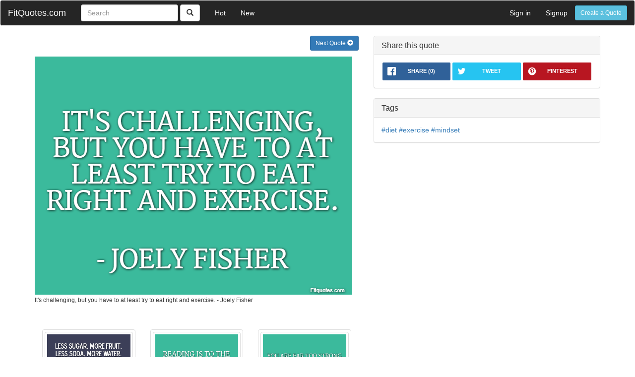

--- FILE ---
content_type: text/html; charset=UTF-8
request_url: https://fitquotes.com/quote/b5c349
body_size: 3803
content:
<!DOCTYPE html>
<html lang="en">
<head>
	<meta charset="utf-8">
	<meta name="viewport" content="width=device-width, initial-scale=1">
	<link rel="stylesheet" href="https://maxcdn.bootstrapcdn.com/bootstrap/3.3.4/css/bootstrap.min.css">
	<link rel="stylesheet" href="//maxcdn.bootstrapcdn.com/font-awesome/4.3.0/css/font-awesome.min.css">
	<link rel="stylesheet" href="https://fitquotes.com/assets/css/quotefanatic.css">
	<link rel="stylesheet" href="https://fitquotes.com/assets/css/bootstrap-social.css">
	<link rel="stylesheet" href="https://fitquotes.com/assets/css/bootstrap-tagsinput.css">
	<link rel="stylesheet" href="https://fitquotes.com/assets/css/spectrum.css">
	<link rel="stylesheet" href="https://fitquotes.com/assets/css/rrssb.css">
			<meta property="og:type" content="website" />
		<meta property="og:title" content="It's challenging, but you have to at..." />
		<title>It's challenging, but you have to at... Fit Quotes</title>
	</head>
<body>

<script async src="https://www.googletagmanager.com/gtag/js?id=UA-68975305-1"></script>
<script>
  window.dataLayer = window.dataLayer || [];
  function gtag(){dataLayer.push(arguments);}
  gtag('js', new Date());

  gtag('config', 'UA-68975305-1');
</script>

<div id="fb-root"></div>
<div id="container">
		<nav class="navbar navbar-default">
		<div class="container-fluid">
			<div class="navbar-header">
				<a class="navbar-brand" href="https://fitquotes.com/">FitQuotes.com</a>
				<button type="button" class="navbar-toggle collapsed" data-toggle="collapse" data-target="#navbar" aria-expanded="false" aria-controls="navbar">
				  <span class="sr-only">Toggle navigation</span>
				  <span class="icon-bar"></span>
				  <span class="icon-bar"></span>
				  <span class="icon-bar"></span>
				</button>
			</div>
			
			<div id="navbar" class="navbar-collapse collapse">
			<form action="https://fitquotes.com/quotes/search" id="search-form" class="navbar-form navbar-left" role="search" method="post" accept-charset="utf-8">
				<div class="form-group">
											<input type="text" name="keywords" class="form-control" placeholder="Search">
									</div>
				<button type="button" class="btn btn-default" aria-label="Search">
					<span class="glyphicon glyphicon-search" aria-hidden="true"></span>
				</button>
			</form>
			<ul class="nav navbar-nav">
				<li><a href="https://fitquotes.com/hot">Hot</a></li>
				<li><a href="https://fitquotes.com/new">New</a></li>
			</ul>
			<ul class="nav navbar-nav navbar-right">
									<li><a href="https://fitquotes.com/login" id="test">Sign in</a></li>
					<li><a href="https://fitquotes.com/join" id="test">Signup</a></li>
					<li>
						<form action="https://fitquotes.com/quote/create">
							<button type="submit" class="btn btn-info btn-sm" style="margin-top:10px;">Create a Quote</button>
						</form>
					</li>
							</ul>
			</div>
		</div>
		</div>
	</nav>
	
	<div class="modal fade" id="login-modal" tabindex="-1" role="dialog" aria-labelledby="loginModal" aria-hidden="true">
	  <div class="modal-dialog">
		<div class="modal-content">
		  <div class="modal-header">
			<button type="button" class="close" data-dismiss="modal" aria-label="Close"><span aria-hidden="true">&times;</span></button>
			<h4 class="modal-title" id="loginModal">Login</h4>
		  </div>
		  <div class="modal-body">
			<div id="login-social">
				<a class="btn btn-block btn-social btn-facebook" id="facebook">
					<i class="fa fa-facebook"></i> Sign in with Facebook
				</a>
				<a class="btn btn-block btn-social btn-twitter" id="twitter">
					<i class="fa fa-twitter"></i> Sign in with Twitter
				</a>
			</div>
			
			<div class="panel panel-default" style="margin-top:1em;">
			<form action="https://fitquotes.com/user/loginaccount" method="post" accept-charset="utf-8">
			  <div class="panel-heading">
				<h3 class="panel-title">Login with your email</h3>
			  </div>
			  <div class="panel-body">
				<div class="form-group">
					<label for="email">Email</label>
					<input type="text" name="email" class="form-control" placeholder="you@domain.com">
					
					<label for="password">Password</label>
					<input type="password" name="password" class="form-control" placeholder="Password">
				</div>
				<button type="submit" class="btn btn-success">Log in</button>
				<div style="margin-top: 1em;"><a href="#">Forgot Password? (Coming soon)</a></div>
			  </div>
			</form>
			</div>
			
			<div class="progress progress-visible" id="login-progress">
				<div class="progress-bar progress-bar-striped active" role="progressbar" aria-valuenow="0" aria-valuemin="0" aria-valuemax="100" style="width: 100%">
					<span class="sr-only">Redirecting you...</span>
					Logging in and Redirecting you...
				</div>
			</div>
		  </div>
		  <div class="modal-footer">
			<button type="button" class="btn btn-default" data-dismiss="modal">Close</button>
		  </div>
		</div>
	  </div>
	</div><div class="container">
<div class="row">
	<div id="generated-quote" class="col-lg-7">
		<div class="btn btn-primary btn-sm" style="margin-bottom:1em;float:right;">
			<a href="https://fitquotes.com/quote/e3ea04" style="color:white;">Next Quote <span class="glyphicon glyphicon-circle-arrow-right" aria-hidden="true"></span></a>
		</div>
		<img src="https://fitquotes.com/uploads/56214e05cb5cd/b5c349.png" class="img-responsive" alt="It's challenging, but you have to at least try to eat right and exercise. - Joely Fisher"></img>
		
		<p><small>It's challenging, but you have to at least try to eat right and exercise. - Joely Fisher</small></p>
		
				<br /><br />
		<div class="grid">
						<div class="col-md-4">
				<div class="thumbnail">
					<a href="https://fitquotes.com/quote/d053f3" class="thumbnail">
						<img src="https://fitquotes.com/uploads/56214e05cb5cd/d053f3.png" class="img-responsive" alt="quote thumbnail">
					</a>
											<div class="caption">
						<b>Tags:</b>
						<a href='https://fitquotes.com/quotes/diet'>#diet</a> <a href='https://fitquotes.com/quotes/action'>#action</a> <a href='https://fitquotes.com/quotes/mindset'>#mindset</a> <a href='https://fitquotes.com/quotes/exercise'>#exercise</a> 						</div>
									</div>
			</div>
						<div class="col-md-4">
				<div class="thumbnail">
					<a href="https://fitquotes.com/quote/04064a" class="thumbnail">
						<img src="https://fitquotes.com/uploads/56214e05cb5cd/04064a.png" class="img-responsive" alt="quote thumbnail">
					</a>
											<div class="caption">
						<b>Tags:</b>
						<a href='https://fitquotes.com/quotes/reading'>#reading</a> <a href='https://fitquotes.com/quotes/mind'>#mind</a> <a href='https://fitquotes.com/quotes/exercise'>#exercise</a> <a href='https://fitquotes.com/quotes/body'>#body</a> 						</div>
									</div>
			</div>
						<div class="col-md-4">
				<div class="thumbnail">
					<a href="https://fitquotes.com/quote/262748" class="thumbnail">
						<img src="https://fitquotes.com/uploads/56214e05cb5cd/262748.png" class="img-responsive" alt="quote thumbnail">
					</a>
											<div class="caption">
						<b>Tags:</b>
						<a href='https://fitquotes.com/quotes/mindset'>#mindset</a> <a href='https://fitquotes.com/quotes/exercise'>#exercise</a> <a href='https://fitquotes.com/quotes/fitness'>#fitness</a> 						</div>
									</div>
			</div>
					</div>
	</div>
	<div id="social" class="col-lg-5">
		<div class="panel panel-default">
			<div class="panel-heading">
				<h3 class="panel-title">Share this quote </h3>
			</div>
			<div class="panel-body">
				<ul class="rrssb-buttons clearfix">
				  <li class="rrssb-facebook">
					<a href="https://www.facebook.com/sharer/sharer.php?u=https://fitquotes.com/quote/b5c349" class="popup">
					  <span class="rrssb-icon">
						<svg xmlns="http://www.w3.org/2000/svg" preserveAspectRatio="xMidYMid" width="29" height="29" viewBox="0 0 29 29"><path d="M26.4 0H2.6C1.714 0 0 1.715 0 2.6v23.8c0 .884 1.715 2.6 2.6 2.6h12.393V17.988h-3.996v-3.98h3.997v-3.062c0-3.746 2.835-5.97 6.177-5.97 1.6 0 2.444.173 2.845.226v3.792H21.18c-1.817 0-2.156.9-2.156 2.168v2.847h5.045l-.66 3.978h-4.386V29H26.4c.884 0 2.6-1.716 2.6-2.6V2.6c0-.885-1.716-2.6-2.6-2.6z"
						  class="cls-2" fill-rule="evenodd"/></svg>
					  </span>
					  <span class="rrssb-text">share (<span class="fb-share-count" data-id="https://fitquotes.com/quote/b5c349">0</span>)</span>
					</a>
				  </li>  
				  <li class="rrssb-twitter">
					<a href="https://twitter.com/share?text=It's challenging, but you have to at... https://fitquotes.com/quote/b5c349 via @thequotefanatic&url=/" class="popup">
					  <span class="rrssb-icon"><svg xmlns="http://www.w3.org/2000/svg" width="28" height="28" viewBox="0 0 28 28"><path d="M24.253 8.756C24.69 17.08 18.297 24.182 9.97 24.62c-3.122.162-6.22-.646-8.86-2.32 2.702.18 5.375-.648 7.507-2.32-2.072-.248-3.818-1.662-4.49-3.64.802.13 1.62.077 2.4-.154-2.482-.466-4.312-2.586-4.412-5.11.688.276 1.426.408 2.168.387-2.135-1.65-2.73-4.62-1.394-6.965C5.574 7.816 9.54 9.84 13.802 10.07c-.842-2.738.694-5.64 3.434-6.48 2.018-.624 4.212.043 5.546 1.682 1.186-.213 2.318-.662 3.33-1.317-.386 1.256-1.248 2.312-2.4 2.942 1.048-.106 2.07-.394 3.02-.85-.458 1.182-1.343 2.15-2.48 2.71z"/></svg>
					  </span>
					  <span class="rrssb-text">tweet</span>
					</a>
				  </li>
				  <li class="rrssb-pinterest">
				  <!-- Replace href with your meta and URL information.  -->
				  <a target="_blank" href="https://www.pinterest.com/pin/create/button/?url=https://fitquotes.com//quote/b5c349&media=https://fitquotes.com/uploads/56214e05cb5cd/b5c349.png&description=Quote shared via QuoteFanatic.com">
					<span class="rrssb-icon">
					  <svg xmlns="http://www.w3.org/2000/svg" width="28" height="28" viewBox="0 0 28 28">
						<path d="M14.02 1.57c-7.06 0-12.784 5.723-12.784 12.785S6.96 27.14 14.02 27.14c7.062 0 12.786-5.725 12.786-12.785 0-7.06-5.724-12.785-12.785-12.785zm1.24 17.085c-1.16-.09-1.648-.666-2.558-1.22-.5 2.627-1.113 5.146-2.925 6.46-.56-3.972.822-6.952 1.462-10.117-1.094-1.84.13-5.545 2.437-4.632 2.837 1.123-2.458 6.842 1.1 7.557 3.71.744 5.226-6.44 2.924-8.775-3.324-3.374-9.677-.077-8.896 4.754.19 1.178 1.408 1.538.49 3.168-2.13-.472-2.764-2.15-2.683-4.388.132-3.662 3.292-6.227 6.46-6.582 4.008-.448 7.772 1.474 8.29 5.24.58 4.254-1.815 8.864-6.1 8.532v.003z"
						/>
					  </svg>
					</span>
					<span class="rrssb-text">pinterest</span>
				  </a>
				</li>
				</ul>
			</div>
		</div>
		
		<div class="panel panel-default">
			<div class="panel-heading">
				<h3 class="panel-title">Tags</h3>
			</div>
			<div class="panel-body">
				<a href='https://fitquotes.com/quotes/diet'>#diet</a> <a href='https://fitquotes.com/quotes/exercise'>#exercise</a> <a href='https://fitquotes.com/quotes/mindset'>#mindset</a> 			</div>
		</div>
		
		<!--div class="panel panel-default">
			<div class="panel-heading">
				<h3 class="panel-title">Recommend</h3>
			</div>
			<div class="panel-body">
				
			</div>
		</div>
		
	</div>

	<div class="col-lg-12">
					<div class="fb-comments" data-href="https://fitquotes.com//quote/b5c349" data-numposts="5"></div>
			</div>
	
</div>
</div -->


<!-- footer -->
</div>
	<script type="text/javascript" src="//code.jquery.com/jquery-1.11.3.min.js"></script>
	<script src="https://maxcdn.bootstrapcdn.com/bootstrap/3.3.4/js/bootstrap.min.js"></script>
	<script type="text/javascript" src="https://fitquotes.com/assets/js/bootstrap-tagsinput.js"></script>
	<script type="text/javascript" src="https://fitquotes.com/assets/js/hello.js"></script>
	<script type="text/javascript" src="https://fitquotes.com/assets/js/login.js"></script>
	<script type="text/javascript" src="https://fitquotes.com/assets/js/rrssb.js"></script>
	<div id="fb-root"></div>
	<script>(function(d, s, id) {
	  var js, fjs = d.getElementsByTagName(s)[0];
	  if (d.getElementById(id)) return;
	  js = d.createElement(s); js.id = id;
	  js.src = "//connect.facebook.net/en_US/sdk.js#xfbml=1&version=v2.3&appId=1012052802138741";
	  fjs.parentNode.insertBefore(js, fjs);
	}(document, 'script', 'facebook-jssdk'));
	</script>
	<script>
		$(document).ready(function() {
			$("#likebtn").click(function() {
							});
		});
	</script>
	<script>
	jQuery(function($) {
		$(".fb-share-count").each(function() {
			var counter = $(this);
			var id = $(this).data("id");
			
			$.getJSON("https://graph.facebook.com/?ids=" + encodeURIComponent(id), function(data) {
				if (data[id].share) {
					counter.text(data[id].share.share_count);
				}
			});
		});
	});
	</script>
<script defer src="https://static.cloudflareinsights.com/beacon.min.js/vcd15cbe7772f49c399c6a5babf22c1241717689176015" integrity="sha512-ZpsOmlRQV6y907TI0dKBHq9Md29nnaEIPlkf84rnaERnq6zvWvPUqr2ft8M1aS28oN72PdrCzSjY4U6VaAw1EQ==" data-cf-beacon='{"version":"2024.11.0","token":"f08e52720aef4a32b375f7ba8e50d137","r":1,"server_timing":{"name":{"cfCacheStatus":true,"cfEdge":true,"cfExtPri":true,"cfL4":true,"cfOrigin":true,"cfSpeedBrain":true},"location_startswith":null}}' crossorigin="anonymous"></script>
</body>
</html>

--- FILE ---
content_type: text/css
request_url: https://fitquotes.com/assets/css/quotefanatic.css
body_size: -18
content:
.navbar-default .navbar-brand { 
color: #ffffff; 
}

.navbar-default .navbar-brand:hover { 
color: #006699; 
}

nav.navbar.navbar-default {
background-color: #252525;
}

.navbar-default .navbar-nav>li>a {
color: #ffffff;
}

.navbar .navbar-nav > li > a:hover,
.navbar .navbar-nav > li > a:focus,
.navbar .navbar-nav > .active > a:hover,
.navbar .navbar-nav > .active > a:focus {
color: #006699;
}

#file-upload {
	display: none;
}

.move-text-group {
	margin-bottom: 1em;
}

.bootstrap-tagsinput {
	width: 100%;
}

#save-button {
	display: none;
}

.progress-visible {
	display: none;
	margin-top: 1em;
}

#upload-btn {
	margin-bottom: 1em;
}

#generated-quote {
	margin-bottom: 1em;
}

.panel-footer {
	word-wrap: break-word;
}

.panel-body {
	word-wrap: break-word;
}

.btn-like {
	margin-top: 1em;
}

a.btn-info {
	color: white!important;
	padding-top: 10%;
	padding-botton: 10%;
}

a.btn-info:hover {
	color: #fff!important;
	background-color: #31b0d5!important;
	border-color: #269abc!important;
}

@media screen and (max-width: 767px) {
    #grid[data-columns]::before {
        content: '1 .col-xs-12';
    }
}
@media screen and (min-width:768px) and (max-width: 991px){
    #grid[data-columns]::before {
        content: '3 .col-sm-4';
    }
}
@media screen and (min-width:992px) {
    #grid[data-columns]::before {
        content: '3 .col-md-4';
    }
}

--- FILE ---
content_type: application/x-javascript
request_url: https://fitquotes.com/assets/js/login.js
body_size: 24
content:
$(document).ready(function() {
	var network = ['facebook', 'twitter'];
	
	var redirect = function() {
		var ping = setInterval(function() {
			$.ajax({
				type: 'GET',
				url: 'http://fitquotes.com/index.php/user/logged',
				success: function(data) {
					if (data == true) {
						clearInterval(ping);
						document.location.reload(true);
					}
					else {
						console.log(data);
					}
				},
				error: function(XMLHttpRequest, textStatus, errorThrown) {
					console.log(textStatus + "//" + errorThrown);
				}
			});
		}, 1000);
		
	};

	hello.init({
		facebook: '1509684049352672',
		twitter: 'RvYp1gFuSoen6hHqekohgKl8d'
	});
	
	$(".btn-social").click(function() {
		hello(this.id).login({
			display: 'popup'
		}).then(function() {
			$("#login-progress").css("display", "block");
			redirect();
		}, function(e) {
			$("#login-social").prepend("<div class='alert alert-danger' role='alert'><center>Login failed !</center></div>");
		});
	});
	
	$("#logout").click(function() {
		if (network.length > 0) {
			for(var i = 0; i < network.length; i++) {
				hello(network[i]).logout();
			}
			
			$.ajax({
				type: 'POST',
				url: 'http://fitquotes.com/index.php/user/logout',
				success: function(data) { document.location.reload(true); },
				error: function(XMLHttpRequest, textStatus, errorThrown) {
					console.log(textStatus + "//" + errorThrown);
				}
			});
		}
	});
	
	hello.on('auth.login', function(auth) {
		hello(auth.network).api('/me').then(function(user) {
			$.ajax({
				type: 'POST',
				url: 'http://fitquotes.com/index.php/user/loginoauth',
				data: 'id=' + user.id + '&name=' + user.name,
				error: function(XMLHttpRequest, textStatus, errorThrown) {
					console.log(textStatus + "//" + errorThrown);
				}
			});
		});
	});
});

--- FILE ---
content_type: application/x-javascript
request_url: https://fitquotes.com/assets/js/hello.js
body_size: 15600
content:
/*! hellojs v1.6.0 | (c) 2012-2015 Andrew Dodson | MIT https://adodson.com/hello.js/LICENSE */
Object.create||(Object.create=function(){function e(){}return function(t){if(1!=arguments.length)throw new Error("Object.create implementation only accepts one parameter.");return e.prototype=t,new e}}()),Array.prototype.indexOf||(Array.prototype.indexOf=function(e){for(var t=0;t<this.length;t++)if(this[t]===e)return t;return-1}),Array.prototype.forEach||(Array.prototype.forEach=function(e){if(void 0===this||null===this)throw new TypeError;var t=Object(this),n=t.length>>>0;if("function"!=typeof e)throw new TypeError;for(var o=arguments.length>=2?arguments[1]:void 0,i=0;n>i;i++)i in t&&e.call(o,t[i],i,t);return this}),Array.prototype.filter||(Array.prototype.filter=function(e,t){var n=[];return this.forEach(function(o,i,a){e.call(t||void 0,o,i,a)&&n.push(o)}),n}),Array.prototype.map||(Array.prototype.map=function(e,t){var n=[];return this.forEach(function(o,i,a){n.push(e.call(t||void 0,o,i,a))}),n}),Array.isArray||(Array.isArray=function(e){return"[object Array]"===Object.prototype.toString.call(e)}),"object"!=typeof window||"object"!=typeof window.location||window.location.assign||(window.location.assign=function(e){window.location=e}),Function.prototype.bind||(Function.prototype.bind=function(e){function t(){}if("function"!=typeof this)throw new TypeError("Function.prototype.bind - what is trying to be bound is not callable");var n=[].slice,o=n.call(arguments,1),i=this,a=function(){return i.apply(this instanceof t?this:e||window,o.concat(n.call(arguments)))};return t.prototype=this.prototype,a.prototype=new t,a});var hello=function(e){return hello.use(e)};hello.utils={extend:function(e){return Array.prototype.slice.call(arguments,1).forEach(function(t){if(e instanceof Object&&t instanceof Object&&e!==t)for(var n in t)e[n]=hello.utils.extend(e[n],t[n]);else e=t}),e}},hello.utils.extend(hello,{settings:{redirect_uri:window.location.href.split("#")[0],response_type:"token",display:"popup",state:"",oauth_proxy:"https://auth-server.herokuapp.com/proxy",timeout:2e4,default_service:null,force:null,page_uri:window.location.href},services:{},use:function(e){var t=Object.create(this);return t.settings=Object.create(this.settings),e&&(t.settings.default_service=e),t.utils.Event.call(t),t},init:function(e,t){var n=this.utils;if(!e)return this.services;for(var o in e)e.hasOwnProperty(o)&&"object"!=typeof e[o]&&(e[o]={id:e[o]});n.extend(this.services,e);for(o in this.services)this.services.hasOwnProperty(o)&&(this.services[o].scope=this.services[o].scope||{});return t&&(n.extend(this.settings,t),"redirect_uri"in t&&(this.settings.redirect_uri=n.url(t.redirect_uri).href)),this},login:function(){function e(e,t){hello.emit(e,t)}function t(e){return e}var n,o=this,i=o.utils,a=i.error,r=i.Promise(),s=i.args({network:"s",options:"o",callback:"f"},arguments),l=s.options=i.merge(o.settings,s.options||{});if(s.network=s.network||o.settings.default_service,r.proxy.then(s.callback,s.callback),r.proxy.then(e.bind(this,"auth.login auth"),e.bind(this,"auth.failed auth")),"string"!=typeof s.network||!(s.network in o.services))return r.reject(a("invalid_network","The provided network was not recognized"));var u=o.services[s.network],c=i.globalEvent(function(e){var t;t=e?JSON.parse(e):a("cancelled","The authentication was not completed"),t.error?r.reject(t):(i.store(t.network,t),r.fulfill({network:t.network,authResponse:t}))}),d=i.url(l.redirect_uri).href,f=u.oauth.response_type||l.response_type;/\bcode\b/.test(f)&&!u.oauth.grant&&(f=f.replace(/\bcode\b/,"token")),s.qs={client_id:encodeURIComponent(u.id),response_type:encodeURIComponent(f),redirect_uri:encodeURIComponent(d),display:l.display,scope:"basic",state:{client_id:u.id,network:s.network,display:l.display,callback:c,state:l.state,redirect_uri:d}};var p=i.store(s.network),m=(l.scope||"").toString();if(m=(m?m+",":"")+s.qs.scope,p&&"scope"in p&&p.scope instanceof String&&(m+=","+p.scope),s.qs.state.scope=i.unique(m.split(/[,\s]+/)).join(","),s.qs.scope=m.replace(/[^,\s]+/gi,function(e){if(e in u.scope)return u.scope[e];for(var t in o.services){var n=o.services[t].scope;if(n&&e in n)return""}return e}).replace(/[,\s]+/gi,","),s.qs.scope=i.unique(s.qs.scope.split(/,+/)).join(u.scope_delim||","),l.force===!1&&p&&"access_token"in p&&p.access_token&&"expires"in p&&p.expires>(new Date).getTime()/1e3){var h=i.diff(p.scope||[],s.qs.state.scope||[]);if(0===h.length)return r.fulfill({unchanged:!0,network:s.network,authResponse:p}),r}if("page"===l.display&&l.page_uri&&(s.qs.state.page_uri=i.url(l.page_uri).href),"login"in u&&"function"==typeof u.login&&u.login(s),(!/\btoken\b/.test(f)||parseInt(u.oauth.version,10)<2||"none"===l.display&&u.oauth.grant&&p&&p.refresh_token)&&(s.qs.state.oauth=u.oauth,s.qs.state.oauth_proxy=l.oauth_proxy),s.qs.state=encodeURIComponent(JSON.stringify(s.qs.state)),1===parseInt(u.oauth.version,10)?n=i.qs(l.oauth_proxy,s.qs,t):"none"===l.display&&u.oauth.grant&&p&&p.refresh_token?(s.qs.refresh_token=p.refresh_token,n=i.qs(l.oauth_proxy,s.qs,t)):n=i.qs(u.oauth.auth,s.qs,t),"none"===l.display)i.iframe(n);else if("popup"===l.display)var g=i.popup(n,d,l.window_width||500,l.window_height||550),v=setInterval(function(){if((!g||g.closed)&&(clearInterval(v),!r.state)){var e=a("cancelled","Login has been cancelled");g||(e=a("blocked","Popup was blocked")),e.network=s.network,r.reject(e)}},100);else window.location=n;return r.proxy},logout:function(){function e(e,t){hello.emit(e,t)}var t=this,n=t.utils,o=n.error,i=n.Promise(),a=n.args({name:"s",options:"o",callback:"f"},arguments);if(a.options=a.options||{},i.proxy.then(a.callback,a.callback),i.proxy.then(e.bind(this,"auth.logout auth"),e.bind(this,"error")),a.name=a.name||this.settings.default_service,!a.name||a.name in t.services)if(a.name&&n.store(a.name)){var r=function(e){n.store(a.name,""),i.fulfill(hello.utils.merge({network:a.name},e||{}))},s={};if(a.options.force){var l=t.services[a.name].logout;if(l)if("function"==typeof l&&(l=l(r)),"string"==typeof l)n.iframe(l),s.force=null,s.message="Logout success on providers site was indeterminate";else if(void 0===l)return i.proxy}r(s)}else i.reject(o("invalid_session","There was no session to remove"));else i.reject(o("invalid_network","The network was unrecognized"));return i.proxy},getAuthResponse:function(e){return e=e||this.settings.default_service,e&&e in this.services?this.utils.store(e)||null:null},events:{}}),hello.utils.extend(hello.utils,{error:function(e,t){return{error:{code:e,message:t}}},qs:function(e,t,n){if(t){var o;for(var i in t)if(e.indexOf(i)>-1){var a="[\\?\\&]"+i+"=[^\\&]*";o=new RegExp(a),e=e.replace(o,"")}}return e+(this.isEmpty(t)?"":(e.indexOf("?")>-1?"&":"?")+this.param(t,n))},param:function(e,t){var n,o,i={};if("string"==typeof e){if(t=t||decodeURIComponent,o=e.replace(/^[\#\?]/,"").match(/([^=\/\&]+)=([^\&]+)/g))for(var a=0;a<o.length;a++)n=o[a].match(/([^=]+)=(.*)/),i[n[1]]=t(n[2]);return i}t=t||encodeURIComponent;var r=e;i=[];for(var s in r)r.hasOwnProperty(s)&&r.hasOwnProperty(s)&&i.push([s,"?"===r[s]?"?":t(r[s])].join("="));return i.join("&")},store:function(e){function t(){var t={};try{t=JSON.parse(e.getItem("hello"))||{}}catch(n){}return t}function n(t){e.setItem("hello",JSON.stringify(t))}var o=[e,window.sessionStorage],i=0;for(e=o[i++];e;)try{e.setItem(i,i),e.removeItem(i);break}catch(a){e=o[i++]}return e||(e={getItem:function(e){e+="=";for(var t=document.cookie.split(";"),n=0;n<t.length;n++){var o=t[n].replace(/(^\s+|\s+$)/,"");if(o&&0===o.indexOf(e))return o.substr(e.length)}return null},setItem:function(e,t){document.cookie=e+"="+t}}),function(e,o,i){var a=t();if(e&&void 0===o)return a[e]||null;if(e&&null===o)try{delete a[e]}catch(r){a[e]=null}else{if(!e)return a;a[e]=o}return n(a),a||null}}(window.localStorage),append:function(e,t,n){var o="string"==typeof e?document.createElement(e):e;if("object"==typeof t)if("tagName"in t)n=t;else for(var i in t)if(t.hasOwnProperty(i))if("object"==typeof t[i])for(var a in t[i])t[i].hasOwnProperty(a)&&(o[i][a]=t[i][a]);else"html"===i?o.innerHTML=t[i]:/^on/.test(i)?o[i]=t[i]:o.setAttribute(i,t[i]);return"body"===n?!function r(){document.body?document.body.appendChild(o):setTimeout(r,16)}():"object"==typeof n?n.appendChild(o):"string"==typeof n&&document.getElementsByTagName(n)[0].appendChild(o),o},iframe:function(e){this.append("iframe",{src:e,style:{position:"absolute",left:"-1000px",bottom:0,height:"1px",width:"1px"}},"body")},merge:function(){var e=Array.prototype.slice.call(arguments);return e.unshift({}),this.extend.apply(null,e)},args:function(e,t){var n={},o=0,i=null,a=null;for(a in e)if(e.hasOwnProperty(a))break;if(1===t.length&&"object"==typeof t[0]&&"o!"!=e[a])for(a in t[0])if(e.hasOwnProperty(a)&&a in e)return t[0];for(a in e)if(e.hasOwnProperty(a))if(i=typeof t[o],"function"==typeof e[a]&&e[a].test(t[o])||"string"==typeof e[a]&&(e[a].indexOf("s")>-1&&"string"===i||e[a].indexOf("o")>-1&&"object"===i||e[a].indexOf("i")>-1&&"number"===i||e[a].indexOf("a")>-1&&"object"===i||e[a].indexOf("f")>-1&&"function"===i))n[a]=t[o++];else if("string"==typeof e[a]&&e[a].indexOf("!")>-1)return!1;return n},url:function(e){if(e){if(window.URL&&URL instanceof Function&&0!==URL.length)return new URL(e,window.location);var t=document.createElement("a");return t.href=e,t}return window.location},diff:function(e,t){return t.filter(function(t){return-1===e.indexOf(t)})},unique:function(e){return Array.isArray(e)?e.filter(function(t,n){return e.indexOf(t)===n}):[]},isEmpty:function(e){if(!e)return!0;if(Array.isArray(e))return!e.length;if("object"==typeof e)for(var t in e)if(e.hasOwnProperty(t))return!1;return!0},Promise:function(){var e=0,t=1,n=2,o=function(t){return this instanceof o?(this.id="Thenable/1.0.6",this.state=e,this.fulfillValue=void 0,this.rejectReason=void 0,this.onFulfilled=[],this.onRejected=[],this.proxy={then:this.then.bind(this)},void("function"==typeof t&&t.call(this,this.fulfill.bind(this),this.reject.bind(this)))):new o(t)};o.prototype={fulfill:function(e){return i(this,t,"fulfillValue",e)},reject:function(e){return i(this,n,"rejectReason",e)},then:function(e,t){var n=this,i=new o;return n.onFulfilled.push(s(e,i,"fulfill")),n.onRejected.push(s(t,i,"reject")),a(n),i.proxy}};var i=function(t,n,o,i){return t.state===e&&(t.state=n,t[o]=i,a(t)),t},a=function(e){e.state===t?r(e,"onFulfilled",e.fulfillValue):e.state===n&&r(e,"onRejected",e.rejectReason)},r=function(e,t,n){if(0!==e[t].length){var o=e[t];e[t]=[];var i=function(){for(var e=0;e<o.length;e++)o[e](n)};"object"==typeof process&&"function"==typeof process.nextTick?process.nextTick(i):"function"==typeof setImmediate?setImmediate(i):setTimeout(i,0)}},s=function(e,t,n){return function(o){if("function"!=typeof e)t[n].call(t,o);else{var i;try{i=e(o)}catch(a){return void t.reject(a)}l(t,i)}}},l=function(e,t){if(e===t||e.proxy===t)return void e.reject(new TypeError("cannot resolve promise with itself"));var n;if("object"==typeof t&&null!==t||"function"==typeof t)try{n=t.then}catch(o){return void e.reject(o)}if("function"!=typeof n)e.fulfill(t);else{var i=!1;try{n.call(t,function(n){i||(i=!0,n===t?e.reject(new TypeError("circular thenable chain")):l(e,n))},function(t){i||(i=!0,e.reject(t))})}catch(o){i||e.reject(o)}}};return o}(),Event:function(){var e=/[\s\,]+/;return this.parent={events:this.events,findEvents:this.findEvents,parent:this.parent,utils:this.utils},this.events={},this.on=function(t,n){if(n&&"function"==typeof n)for(var o=t.split(e),i=0;i<o.length;i++)this.events[o[i]]=[n].concat(this.events[o[i]]||[]);return this},this.off=function(e,t){return this.findEvents(e,function(e,n){t&&this.events[e][n]!==t||(this.events[e][n]=null)}),this},this.emit=function(e){var t=Array.prototype.slice.call(arguments,1);t.push(e);for(var n=function(n,o){t[t.length-1]="*"===n?e:n,this.events[n][o].apply(this,t)},o=this;o&&o.findEvents;)o.findEvents(e+",*",n),o=o.parent;return this},this.emitAfter=function(){var e=this,t=arguments;return setTimeout(function(){e.emit.apply(e,t)},0),this},this.findEvents=function(t,n){var o=t.split(e);for(var i in this.events)if(this.events.hasOwnProperty(i)&&o.indexOf(i)>-1)for(var a=0;a<this.events[i].length;a++)this.events[i][a]&&n.call(this,i,a)},this},globalEvent:function(e,t){return t=t||"_hellojs_"+parseInt(1e12*Math.random(),10).toString(36),window[t]=function(){try{bool=e.apply(this,arguments)}catch(n){console.error(n)}if(bool)try{delete window[t]}catch(n){}},t},popup:function(e,t,n,o){var i=document.documentElement,a=void 0!==window.screenLeft?window.screenLeft:screen.left,r=void 0!==window.screenTop?window.screenTop:screen.top,s=window.innerWidth||i.clientWidth||screen.width,l=window.innerHeight||i.clientHeight||screen.height,u=(s-n)/2+a,c=(l-o)/2+r,d=function(e){var i=window.open(e,"_blank","resizeable=true,height="+o+",width="+n+",left="+u+",top="+c);if(i&&i.addEventListener){var a=hello.utils.url(t),r=a.origin||a.protocol+"//"+a.hostname;i.addEventListener("loadstart",function(e){var t=e.url;if(0===t.indexOf(r)){var n=hello.utils.url(t),o={location:{assign:function(e){i.addEventListener("exit",function(){setTimeout(function(){d(e)},1e3)})},search:n.search,hash:n.hash,href:n.href},close:function(){i.close&&i.close()}};hello.utils.responseHandler(o,window),o.close()}})}return i&&i.focus&&i.focus(),i};return-1!==navigator.userAgent.indexOf("Safari")&&-1===navigator.userAgent.indexOf("Chrome")&&(e=t+"#oauth_redirect="+encodeURIComponent(encodeURIComponent(e))),d(e)},responseHandler:function(e,t){function n(e,t,n){if(a.store(e.network,e),!("display"in e&&"page"===e.display)){if(n){var i=e.callback;try{delete e.callback}catch(r){}if(a.store(e.network,e),i in n){var s=JSON.stringify(e);try{n[i](s)}catch(r){}}}o()}}function o(){try{e.close()}catch(t){}e.addEventListener&&e.addEventListener("load",function(){e.close()})}var i,a=this,r=e.location;if(i=a.param(r.search),i&&(i.code&&i.state||i.oauth_token&&i.proxy_url)){var s=JSON.parse(i.state);i.redirect_uri=s.redirect_uri||r.href.replace(/[\?\#].*$/,"");var l=(s.oauth_proxy||i.proxy_url)+"?"+a.param(i);return void r.assign(l)}if(i=a.merge(a.param(r.search||""),a.param(r.hash||"")),i&&"state"in i){try{var u=JSON.parse(i.state);a.extend(i,u)}catch(c){console.error("Could not decode state parameter")}if("access_token"in i&&i.access_token&&i.network)i.expires_in&&0!==parseInt(i.expires_in,10)||(i.expires_in=0),i.expires_in=parseInt(i.expires_in,10),i.expires=(new Date).getTime()/1e3+(i.expires_in||31536e3),n(i,e,t);else if("error"in i&&i.error&&i.network)i.error={code:i.error,message:i.error_message||i.error_description},n(i,e,t);else if(i.callback&&i.callback in t){var d="result"in i&&i.result?JSON.parse(i.result):!1;t[i.callback](d),o()}i.page_uri&&r.assign(i.page_uri)}else if("oauth_redirect"in i)return void r.assign(decodeURIComponent(i.oauth_redirect))}}),hello.utils.Event.call(hello),hello.utils.responseHandler(window,window.opener||window.parent),function(e){var t={},n={};e.on("auth.login, auth.logout",function(n){n&&"object"==typeof n&&n.network&&(t[n.network]=e.utils.store(n.network)||{})}),function o(){var i=(new Date).getTime()/1e3,a=function(t){e.emit("auth."+t,{network:r,authResponse:s})};for(var r in e.services)if(e.services.hasOwnProperty(r)){if(!e.services[r].id)continue;var s=e.utils.store(r)||{},l=e.services[r],u=t[r]||{};if(s&&"callback"in s){var c=s.callback;try{delete s.callback}catch(d){}e.utils.store(r,s);try{window[c](s)}catch(d){}}if(s&&"expires"in s&&s.expires<i){var f=l.refresh||s.refresh_token;!f||r in n&&!(n[r]<i)?f||r in n||(a("expired"),n[r]=!0):(e.emit("notice",r+" has expired trying to resignin"),e.login(r,{display:"none",force:!1}),n[r]=i+600);continue}if(u.access_token===s.access_token&&u.expires===s.expires)continue;!s.access_token&&u.access_token?a("logout"):s.access_token&&!u.access_token?a("login"):s.expires!==u.expires&&a("update"),t[r]=s,r in n&&delete n[r]}setTimeout(o,1e3)}()}(hello),hello.api=function(){function e(e){e=e.replace(/\@\{([a-z\_\-]+)(\|.+?)?\}/gi,function(e,t,n){var r=n?n.replace(/^\|/,""):"";return t in a.query?(r=a.query[t],delete a.query[t]):n||i.reject(o("missing_attribute","The attribute "+t+" is missing from the request")),r}),e.match(/^https?:\/\//)||(e=u.base+e),a.url=e,n.request(a,function(e,t){if(e===!0?e={success:!0}:e||(e={}),"delete"===a.method&&(e=!e||n.isEmpty(e)?{success:!0}:e),u.wrap&&(a.path in u.wrap||"default"in u.wrap)){var o=a.path in u.wrap?a.path:"default",r=((new Date).getTime(),u.wrap[o](e,t,a));r&&(e=r)}e&&"paging"in e&&e.paging.next&&("?"===e.paging.next[0]?e.paging.next=a.path+e.paging.next:e.paging.next+="#"+a.path),!e||"error"in e?i.reject(e):i.fulfill(e)})}var t=this,n=t.utils,o=n.error,i=n.Promise(),a=n.args({path:"s!",query:"o",method:"s",data:"o",timeout:"i",callback:"f"},arguments);a.method=(a.method||"get").toLowerCase(),a.headers=a.headers||{},a.query=a.query||{},("get"===a.method||"delete"===a.method)&&(n.extend(a.query,a.data),a.data={});var r=a.data=a.data||{};if(i.then(a.callback,a.callback),!a.path)return i.reject(o("invalid_path","Missing the path parameter from the request"));a.path=a.path.replace(/^\/+/,"");var s=(a.path.split(/[\/\:]/,2)||[])[0].toLowerCase();if(s in t.services){a.network=s;var l=new RegExp("^"+s+":?/?");a.path=a.path.replace(l,"")}a.network=t.settings.default_service=a.network||t.settings.default_service;var u=t.services[a.network];if(!u)return i.reject(o("invalid_network","Could not match the service requested: "+a.network));if(a.method in u&&a.path in u[a.method]&&u[a.method][a.path]===!1)return i.reject(o("invalid_path","The provided path is not available on the selected network"));a.oauth_proxy||(a.oauth_proxy=t.settings.oauth_proxy),"proxy"in a||(a.proxy=a.oauth_proxy&&u.oauth&&1===parseInt(u.oauth.version,10)),"timeout"in a||(a.timeout=t.settings.timeout);var c=t.getAuthResponse(a.network);c&&c.access_token&&(a.query.access_token=c.access_token);var d,f=a.path;a.options=n.clone(a.query),a.data=n.clone(r);var p=u[{"delete":"del"}[a.method]||a.method]||{};if("get"===a.method){var m=f.split(/[\?#]/)[1];m&&(n.extend(a.query,n.param(m)),f=f.replace(/\?.*?(#|$)/,"$1"))}return(d=f.match(/#(.+)/,""))?(f=f.split("#")[0],a.path=d[1]):f in p?(a.path=f,f=p[f]):"default"in p&&(f=p["default"]),a.redirect_uri=t.settings.redirect_uri,a.oauth=u.oauth,a.xhr=u.xhr,a.jsonp=u.jsonp,a.form=u.form,"function"==typeof f?f(a,e):e(f),i.proxy},hello.utils.extend(hello.utils,{request:function(e,t){function n(e,t){var n;e.oauth&&1===parseInt(e.oauth.version,10)&&(n=e.query.access_token,delete e.query.access_token,e.proxy=!0),!e.data||"get"!==e.method&&"delete"!==e.method||(o.extend(e.query,e.data),e.data=null);var i=o.qs(e.url,e.query);e.proxy&&(i=o.qs(e.oauth_proxy,{path:i,access_token:n||"",then:e.proxy_response_type||("get"===e.method.toLowerCase()?"redirect":"proxy"),method:e.method.toLowerCase(),suppress_response_codes:!0})),t(i)}var o=this,i=o.error;if(o.isEmpty(e.data)||"FileList"in window||!o.hasBinary(e.data)||(e.xhr=!1,e.jsonp=!1),"withCredentials"in new XMLHttpRequest&&(!("xhr"in e)||e.xhr&&("function"!=typeof e.xhr||e.xhr(e,e.query))))return void n(e,function(n){var i=o.xhr(e.method,n,e.headers,e.data,t);i.onprogress=e.onprogress||null,i.upload&&e.onuploadprogress&&(i.upload.onprogress=e.onuploadprogress)});var a=e.query;if(e.query=o.clone(e.query),e.callbackID=o.globalEvent(),e.jsonp!==!1){if(e.query.callback=e.callbackID,"function"==typeof e.jsonp&&e.jsonp(e,e.query),"get"===e.method)return void n(e,function(n){o.jsonp(n,t,e.callbackID,e.timeout)});e.query=a}if(e.form!==!1){e.query.redirect_uri=e.redirect_uri,e.query.state=JSON.stringify({callback:e.callbackID});var r;if("function"==typeof e.form&&(r=e.form(e,e.query)),"post"===e.method&&r!==!1)return void n(e,function(n){o.post(n,e.data,r,t,e.callbackID,e.timeout)})}t(i("invalid_request","There was no mechanism for handling this request"))},domInstance:function(e,t){var n="HTML"+(e||"").replace(/^[a-z]/,function(e){return e.toUpperCase()})+"Element";return t?window[n]?t instanceof window[n]:window.Element?t instanceof window.Element&&(!e||t.tagName&&t.tagName.toLowerCase()===e):!(t instanceof Object||t instanceof Array||t instanceof String||t instanceof Number)&&t.tagName&&t.tagName.toLowerCase()===e:!1},clone:function(e){if(null===e||"object"!=typeof e||e instanceof Date||"nodeName"in e||this.isBinary(e))return e;if(Array.isArray(e))return e.map(this.clone);var t={};for(var n in e)t[n]=this.clone(e[n]);return t},xhr:function(e,t,n,o,i){function a(e){for(var t,n={},o=/([a-z\-]+):\s?(.*);?/gi;t=o.exec(e);)n[t[1]]=t[2];return n}var r=new XMLHttpRequest,s=this.error,l=!1;"blob"===e&&(l=e,e="GET"),e=e.toUpperCase(),r.onload=function(t){var n=r.response;try{n=JSON.parse(r.responseText)}catch(o){401===r.status&&(n=s("access_denied",r.statusText))}var l=a(r.getAllResponseHeaders());l.statusCode=r.status,i(n||("GET"===e?s("empty_response","Could not get resource"):{}),l)},r.onerror=function(e){var t=r.responseText;try{t=JSON.parse(r.responseText)}catch(n){}i(t||s("access_denied","Could not get resource"))};var u;if("GET"===e||"DELETE"===e)o=null;else if(!(!o||"string"==typeof o||o instanceof FormData||o instanceof File||o instanceof Blob)){var c=new FormData;for(u in o)o.hasOwnProperty(u)&&(o[u]instanceof HTMLInputElement?"files"in o[u]&&o[u].files.length>0&&c.append(u,o[u].files[0]):o[u]instanceof Blob?c.append(u,o[u],o.name):c.append(u,o[u]));o=c}if(r.open(e,t,!0),l&&("responseType"in r?r.responseType=l:r.overrideMimeType("text/plain; charset=x-user-defined")),n)for(u in n)r.setRequestHeader(u,n[u]);return r.send(o),r},jsonp:function(e,t,n,o){var i,a=this,r=a.error,s=0,l=document.getElementsByTagName("head")[0],u=r("server_error","server_error"),c=function(){s++||window.setTimeout(function(){t(u),l.removeChild(d)},0)};n=a.globalEvent(function(e){return u=e,!0},n),e=e.replace(new RegExp("=\\?(&|$)"),"="+n+"$1");var d=a.append("script",{id:n,name:n,src:e,async:!0,onload:c,onerror:c,onreadystatechange:function(){/loaded|complete/i.test(this.readyState)&&c()}});window.navigator.userAgent.toLowerCase().indexOf("opera")>-1&&(i=a.append("script",{text:"document.getElementById('"+callbackId+"').onerror();"}),d.async=!1),o&&window.setTimeout(function(){u=r("timeout","timeout"),c()},o),l.appendChild(d),i&&l.appendChild(i)},post:function(e,t,n,o,i,a){var r,s=this,l=s.error,u=document,c=null,d=[],f=0,p=null,m=0,h=function(e){m++||o(e)};s.globalEvent(h,i);var g;try{g=u.createElement('<iframe name="'+i+'">')}catch(v){g=u.createElement("iframe")}if(g.name=i,g.id=i,g.style.display="none",n&&n.callbackonload&&(g.onload=function(){h({response:"posted",message:"Content was posted"})}),a&&setTimeout(function(){h(l("timeout","The post operation timed out"))},a),u.body.appendChild(g),s.domInstance("form",t)){for(c=t.form,f=0;f<c.elements.length;f++)c.elements[f]!==t&&c.elements[f].setAttribute("disabled",!0);t=c}if(s.domInstance("form",t))for(c=t,f=0;f<c.elements.length;f++)c.elements[f].disabled||"file"!==c.elements[f].type||(c.encoding=c.enctype="multipart/form-data",c.elements[f].setAttribute("name","file"));else{for(p in t)t.hasOwnProperty(p)&&s.domInstance("input",t[p])&&"file"===t[p].type&&(c=t[p].form,c.encoding=c.enctype="multipart/form-data");c||(c=u.createElement("form"),u.body.appendChild(c),r=c);var y;for(p in t)if(t.hasOwnProperty(p)){var w=s.domInstance("input",t[p])||s.domInstance("textArea",t[p])||s.domInstance("select",t[p]);if(w&&t[p].form===c)w&&t[p].name!==p&&(t[p].setAttribute("name",p),t[p].name=p);else{var _=c.elements[p];if(y)for(_ instanceof NodeList||(_=[_]),f=0;f<_.length;f++)_[f].parentNode.removeChild(_[f]);y=u.createElement("input"),y.setAttribute("type","hidden"),y.setAttribute("name",p),y.value=w?t[p].value:s.domInstance(null,t[p])?t[p].innerHTML||t[p].innerText:t[p],c.appendChild(y)}}for(f=0;f<c.elements.length;f++)y=c.elements[f],y.name in t||y.getAttribute("disabled")===!0||(y.setAttribute("disabled",!0),d.push(y))}c.setAttribute("method","POST"),c.setAttribute("target",i),c.target=i,c.setAttribute("action",e),setTimeout(function(){c.submit(),setTimeout(function(){try{r&&r.parentNode.removeChild(r)}catch(e){try{console.error("HelloJS: could not remove iframe")}catch(t){}}for(var n=0;n<d.length;n++)d[n]&&(d[n].setAttribute("disabled",!1),d[n].disabled=!1)},0)},100)},hasBinary:function(e){for(var t in e)if(e.hasOwnProperty(t)&&this.isBinary(e[t]))return!0;return!1},isBinary:function(e){return e instanceof Object&&(this.domInstance("input",e)&&"file"===e.type||"FileList"in window&&e instanceof window.FileList||"File"in window&&e instanceof window.File||"Blob"in window&&e instanceof window.Blob)},toBlob:function(e){var t=/^data\:([^;,]+(\;charset=[^;,]+)?)(\;base64)?,/i,n=e.match(t);if(!n)return e;for(var o=atob(e.replace(t,"")),i=[],a=0;a<o.length;a++)i.push(o.charCodeAt(a));return new Blob([new Uint8Array(i)],{type:n[1]})}}),function(e){var t=e.api,n=e.utils;n.extend(n,{dataToJSON:function(e){var t=this,n=window,o=e.data;if(t.domInstance("form",o)?o=t.nodeListToJSON(o.elements):"NodeList"in n&&o instanceof NodeList?o=t.nodeListToJSON(o):t.domInstance("input",o)&&(o=t.nodeListToJSON([o])),("File"in n&&o instanceof n.File||"Blob"in n&&o instanceof n.Blob||"FileList"in n&&o instanceof n.FileList)&&(o={file:o}),!("FormData"in n&&o instanceof n.FormData))for(var i in o)if(o.hasOwnProperty(i))if("FileList"in n&&o[i]instanceof n.FileList)1===o[i].length&&(o[i]=o[i][0]);else{if(t.domInstance("input",o[i])&&"file"===o[i].type)continue;t.domInstance("input",o[i])||t.domInstance("select",o[i])||t.domInstance("textArea",o[i])?o[i]=o[i].value:t.domInstance(null,o[i])&&(o[i]=o[i].innerHTML||o[i].innerText)}return e.data=o,o},nodeListToJSON:function(e){for(var t={},n=0;n<e.length;n++){var o=e[n];!o.disabled&&o.name&&(t[o.name]="file"===o.type?o:o.value||o.innerHTML)}return t}}),e.api=function(){var e=n.args({path:"s!",method:"s",data:"o",timeout:"i",callback:"f"},arguments);return e.data&&n.dataToJSON(e),t.call(this,e)}}(hello),function(e){function t(e){e&&"error"in e&&(e.error={code:"server_error",message:e.error.message||e.error})}function n(t,n,o){if(!("object"!=typeof t||"undefined"!=typeof Blob&&t instanceof Blob||"undefined"!=typeof ArrayBuffer&&t instanceof ArrayBuffer||"error"in t)){var i=t.root+t.path.replace(/\&/g,"%26");t.thumb_exists&&(t.thumbnail=e.settings.oauth_proxy+"?path="+encodeURIComponent("https://api-content.dropbox.com/1/thumbnails/"+i+"?format=jpeg&size=m")+"&access_token="+o.query.access_token),t.type=t.is_dir?"folder":t.mime_type,t.name=t.path.replace(/.*\//g,""),t.is_dir?t.files="metadata/"+i:(t.downloadLink=e.settings.oauth_proxy+"?path="+encodeURIComponent("https://api-content.dropbox.com/1/files/"+i)+"&access_token="+o.query.access_token,t.file="https://api-content.dropbox.com/1/files/"+i),t.id||(t.id=t.path.replace(/^\//,""))}}function o(e){return function(t,n){delete t.query.limit,n(e)}}e.init({dropbox:{name:"Dropbox",oauth:{version:"1.0",auth:"https://www.dropbox.com/1/oauth/authorize",request:"https://api.dropbox.com/1/oauth/request_token",token:"https://api.dropbox.com/1/oauth/access_token"},login:function(e){e.options.window_width=1e3,e.options.window_height=1e3},base:"https://api.dropbox.com/1/",root:"sandbox",get:{me:"account/info","me/files":o("metadata/@{root|sandbox}/@{parent}"),"me/folder":o("metadata/@{root|sandbox}/@{id}"),"me/folders":o("metadata/@{root|sandbox}/"),"default":function(e,t){e.path.match("https://api-content.dropbox.com/1/files/")&&(e.method="blob"),t(e.path)}},post:{"me/files":function(t,n){var o=t.data.parent,i=t.data.name;t.data={file:t.data.file},"string"==typeof t.data.file&&(t.data.file=e.utils.toBlob(t.data.file)),n("https://api-content.dropbox.com/1/files_put/@{root|sandbox}/"+o+"/"+i)},"me/folders":function(t,n){var o=t.data.name;t.data={},n("fileops/create_folder?root=@{root|sandbox}&"+e.utils.param({path:o}))}},del:{"me/files":"fileops/delete?root=@{root|sandbox}&path=@{id}","me/folder":"fileops/delete?root=@{root|sandbox}&path=@{id}"},wrap:{me:function(e){return t(e),e.uid?(e.name=e.display_name,e.first_name=e.name.split(" ")[0],e.last_name=e.name.split(" ")[1],e.id=e.uid,delete e.uid,delete e.display_name,e):e},"default":function(e,o,i){return t(e),e.is_dir&&e.contents&&(e.data=e.contents,delete e.contents,e.data.forEach(function(t){t.root=e.root,n(t,o,i)})),n(e,o,i),e.is_deleted&&(e.success=!0),e}},xhr:function(e){if(e.data&&e.data.file){var t=e.data.file;t&&(e.data=t.files?t.files[0]:t)}return"delete"===e.method&&(e.method="post"),!0},form:function(e,t){delete t.state,delete t.redirect_uri}}})}(hello),function(e){function t(e){return e.id&&(e.thumbnail=e.picture="https://graph.facebook.com/"+e.id+"/picture"),e}function n(e){return"data"in e&&e.data.forEach(t),e}function o(e,t,n){if("boolean"==typeof e&&(e={success:e}),e&&"data"in e){var o=n.query.access_token;e.data.forEach(function(e){e.picture&&(e.thumbnail=e.picture),e.cover_photo&&(e.thumbnail=i+e.cover_photo+"/picture?access_token="+o),"album"===e.type&&(e.files=e.photos=i+e.id+"/photos"),e.can_upload&&(e.upload_location=i+e.id+"/photos")})}return e}e.init({facebook:{name:"Facebook",oauth:{version:2,auth:"https://www.facebook.com/dialog/oauth/",grant:"https://graph.facebook.com/oauth/access_token"},scope:{basic:"public_profile",email:"email",birthday:"user_birthday",events:"user_events",photos:"user_photos,user_videos",videos:"user_photos,user_videos",friends:"user_friends",files:"user_photos,user_videos",publish_files:"user_photos,user_videos,publish_actions",publish:"publish_actions",offline_access:"offline_access"},refresh:!0,login:function(e){e.options.force&&(e.qs.auth_type="reauthenticate"),e.options.auth_type&&(e.qs.auth_type=e.options.auth_type),e.options.window_width=580,e.options.window_height=400},logout:function(t){var n=e.utils.globalEvent(t),o=encodeURIComponent(e.settings.redirect_uri+"?"+e.utils.param({callback:n,result:JSON.stringify({force:!0}),state:"{}"})),i=(e.utils.store("facebook")||{}).access_token;return e.utils.iframe("https://www.facebook.com/logout.php?next="+o+"&access_token="+i),i?void 0:!1},base:"https://graph.facebook.com/",get:{me:"me","me/friends":"me/friends","me/following":"me/friends","me/followers":"me/friends","me/share":"me/feed","me/like":"me/likes","me/files":"me/albums","me/albums":"me/albums","me/album":"@{id}/photos","me/photos":"me/photos","me/photo":"@{id}","friend/albums":"@{id}/albums","friend/photos":"@{id}/photos"},post:{"me/share":"me/feed","me/photo":"@{id}"},wrap:{me:t,"me/friends":n,"me/following":n,"me/followers":n,"me/albums":o,"me/files":o,"default":o},xhr:function(t,n){return("get"===t.method||"post"===t.method)&&(n.suppress_response_codes=!0),"post"===t.method&&t.data&&"string"==typeof t.data.file&&(t.data.file=e.utils.toBlob(t.data.file)),!0},jsonp:function(t,n){var o=t.method;"get"===o||e.utils.hasBinary(t.data)?"delete"===t.method&&(n.method="delete",t.method="post"):(t.data.method=o,t.method="get")},form:function(e){return{callbackonload:!0}}}});var i="https://graph.facebook.com/"}(hello),function(e){function t(t,n,o){var i=(o?"":"flickr:")+"?method="+t+"&api_key="+e.services.flickr.id+"&format=json";for(var a in n)n.hasOwnProperty(a)&&(i+="&"+a+"="+n[a]);return i}function n(t){var n=e.getAuthResponse("flickr");t(n&&n.user_nsid?n.user_nsid:null)}function o(e,o){return o||(o={}),function(i,a){n(function(n){o.user_id=n,a(t(e,o,!0))})}}function i(e,t){var n="https://www.flickr.com/images/buddyicon.gif";return e.nsid&&e.iconserver&&e.iconfarm&&(n="https://farm"+e.iconfarm+".staticflickr.com/"+e.iconserver+"/buddyicons/"+e.nsid+(t?"_"+t:"")+".jpg"),n}function a(e,t,n,o,i){return i=i?"_"+i:"","https://farm"+t+".staticflickr.com/"+n+"/"+e+"_"+o+i+".jpg"}function r(e){e&&e.stat&&"ok"!=e.stat.toLowerCase()&&(e.error={code:"invalid_request",message:e.message})}function s(e){if(e.photoset||e.photos){var t="photoset"in e?"photoset":"photos";e=l(e,t),c(e),e.data=e.photo,delete e.photo;for(var n=0;n<e.data.length;n++){var o=e.data[n];o.name=o.title,o.picture=a(o.id,o.farm,o.server,o.secret,""),o.source=a(o.id,o.farm,o.server,o.secret,"b"),
o.thumbnail=a(o.id,o.farm,o.server,o.secret,"m")}}return e}function l(e,t){return t in e?e=e[t]:"error"in e||(e.error={code:"invalid_request",message:e.message||"Failed to get data from Flickr"}),e}function u(e){if(r(e),e.contacts){e=l(e,"contacts"),c(e),e.data=e.contact,delete e.contact;for(var t=0;t<e.data.length;t++){var n=e.data[t];n.id=n.nsid,n.name=n.realname||n.username,n.thumbnail=i(n,"m")}}return e}function c(e){e.page&&e.pages&&e.page!==e.pages&&(e.paging={next:"?page="+ ++e.page})}e.init({flickr:{name:"Flickr",oauth:{version:"1.0a",auth:"https://www.flickr.com/services/oauth/authorize?perms=read",request:"https://www.flickr.com/services/oauth/request_token",token:"https://www.flickr.com/services/oauth/access_token"},base:"https://api.flickr.com/services/rest",get:{me:o("flickr.people.getInfo"),"me/friends":o("flickr.contacts.getList",{per_page:"@{limit|50}"}),"me/following":o("flickr.contacts.getList",{per_page:"@{limit|50}"}),"me/followers":o("flickr.contacts.getList",{per_page:"@{limit|50}"}),"me/albums":o("flickr.photosets.getList",{per_page:"@{limit|50}"}),"me/photos":o("flickr.people.getPhotos",{per_page:"@{limit|50}"})},wrap:{me:function(e){if(r(e),e=l(e,"person"),e.id){if(e.realname){e.name=e.realname._content;var t=e.name.split(" ");e.first_name=t[0],e.last_name=t[1]}e.thumbnail=i(e,"l"),e.picture=i(e,"l")}return e},"me/friends":u,"me/followers":u,"me/following":u,"me/albums":function(e){return r(e),e=l(e,"photosets"),c(e),e.photoset&&(e.data=e.photoset,e.data.forEach(function(e){e.name=e.title._content,e.photos="https://api.flickr.com/services/rest"+t("flickr.photosets.getPhotos",{photoset_id:e.id},!0)}),delete e.photoset),e},"me/photos":function(e){return r(e),s(e)},"default":function(e){return r(e),s(e)}},xhr:!1,jsonp:function(e,t){"get"==e.method&&(delete t.callback,t.jsoncallback=e.callbackID)}}})}(hello),function(e){function t(e){!e.meta||400!==e.meta.code&&401!==e.meta.code||(e.error={code:"access_denied",message:e.meta.errorDetail})}function n(e){e&&e.id&&(e.thumbnail=e.photo.prefix+"100x100"+e.photo.suffix,e.name=e.firstName+" "+e.lastName,e.first_name=e.firstName,e.last_name=e.lastName,e.contact&&e.contact.email&&(e.email=e.contact.email))}function o(e,t){var n=t.access_token;return delete t.access_token,t.oauth_token=n,t.v=20121125,!0}e.init({foursquare:{name:"Foursquare",oauth:{version:2,auth:"https://foursquare.com/oauth2/authenticate",grant:"https://foursquare.com/oauth2/access_token"},refresh:!0,base:"https://api.foursquare.com/v2/",get:{me:"users/self","me/friends":"users/self/friends","me/followers":"users/self/friends","me/following":"users/self/friends"},wrap:{me:function(e){return t(e),e&&e.response&&(e=e.response.user,n(e)),e},"default":function(e){return t(e),e&&"response"in e&&"friends"in e.response&&"items"in e.response.friends&&(e.data=e.response.friends.items,e.data.forEach(n),delete e.response),e}},xhr:o,jsonp:o}})}(hello),function(e){function t(e,t){var n=t?t.statusCode:e&&"meta"in e&&"status"in e.meta&&e.meta.status;(401===n||403===n)&&(e.error={code:"access_denied",message:e.message||(e.data?e.data.message:"Could not get response")},delete e.message)}function n(e){e.id&&(e.thumbnail=e.picture=e.avatar_url,e.name=e.login)}function o(e,t,n){if(e.data&&e.data.length&&t&&t.Link){var o=t.Link.match(/<(.*?)>;\s*rel=\"next\"/);o&&(e.paging={next:o[1]})}}e.init({github:{name:"GitHub",oauth:{version:2,auth:"https://github.com/login/oauth/authorize",grant:"https://github.com/login/oauth/access_token",response_type:"code"},scope:{basic:"",email:"user:email"},base:"https://api.github.com/",get:{me:"user","me/friends":"user/following?per_page=@{limit|100}","me/following":"user/following?per_page=@{limit|100}","me/followers":"user/followers?per_page=@{limit|100}","me/like":"user/starred?per_page=@{limit|100}"},wrap:{me:function(e,o){return t(e,o),n(e),e},"default":function(e,i,a){return t(e,i),Array.isArray(e)&&(e={data:e}),e.data&&(o(e,i,a),e.data.forEach(n)),e}},xhr:function(e){return"get"!==e.method&&e.data&&(e.headers=e.headers||{},e.headers["Content-Type"]="application/json","object"==typeof e.data&&(e.data=JSON.stringify(e.data))),!0}}})}(hello),function(e){function t(e){return parseInt(e,10)}function n(e){return u(e),e.data=e.items,delete e.items,e}function o(e){return e.error?void 0:(e.name||(e.name=e.title||e.message),e.picture||(e.picture=e.thumbnailLink),e.thumbnail||(e.thumbnail=e.thumbnailLink),"application/vnd.google-apps.folder"===e.mimeType&&(e.type="folder",e.files="https://www.googleapis.com/drive/v2/files?q=%22"+e.id+"%22+in+parents"),e)}function i(e){return{source:e.url,width:e.width,height:e.height}}function a(e){if(u(e),"feed"in e&&"entry"in e.feed)e.data=e.feed.entry.map(l),delete e.feed;else{if("entry"in e)return l(e.entry);"items"in e?(e.data=e.items.map(o),delete e.items):o(e)}return e}function r(e){e.name=e.displayName||e.name,e.picture=e.picture||(e.image?e.image.url:null),e.thumbnail=e.picture}function s(e,t,n){u(e);if("feed"in e&&"entry"in e.feed){for(var o=n.query.access_token,i=0;i<e.feed.entry.length;i++){var a=e.feed.entry[i];if(a.id=a.id.$t,a.name=a.title.$t,delete a.title,a.gd$email&&(a.email=a.gd$email&&a.gd$email.length>0?a.gd$email[0].address:null,a.emails=a.gd$email,delete a.gd$email),a.updated&&(a.updated=a.updated.$t),a.link){var r=a.link.length>0?a.link[0].href+"?access_token="+o:null;r&&(a.picture=r,a.thumbnail=r),delete a.link}a.category&&delete a.category}e.data=e.feed.entry,delete e.feed}return e}function l(e){var t,n=e.media$group,o=n.media$content.length?n.media$content[0]:{},a=0,r={id:e.id.$t,name:e.title.$t,description:e.summary.$t,updated_time:e.updated.$t,created_time:e.published.$t,picture:o?o.url:null,images:[],thumbnail:o?o.url:null,width:o.width,height:o.height};if("link"in e)for(a=0;a<e.link.length;a++){var s=e.link[a];if(s.rel.match(/\#feed$/)){r.upload_location=r.files=r.photos=s.href;break}}if("category"in e&&e.category.length)for(t=e.category,a=0;a<t.length;a++)t[a].scheme&&t[a].scheme.match(/\#kind$/)&&(r.type=t[a].term.replace(/^.*?\#/,""));return"media$thumbnail"in n&&n.media$thumbnail.length&&(t=n.media$thumbnail,r.thumbnail=t[0].url,r.images=t.map(i)),t=n.media$content,t&&t.length&&r.images.push(i(t[0])),r}function u(e){if("feed"in e&&e.feed.openSearch$itemsPerPage){var n=t(e.feed.openSearch$itemsPerPage.$t),o=t(e.feed.openSearch$startIndex.$t),i=t(e.feed.openSearch$totalResults.$t);i>o+n&&(e.paging={next:"?start="+(o+n)})}else"nextPageToken"in e&&(e.paging={next:"?pageToken="+e.nextPageToken})}function c(){function e(e){var n=new FileReader;n.onload=function(n){t(btoa(n.target.result),e.type+a+"Content-Transfer-Encoding: base64")},n.readAsBinaryString(e)}function t(e,t){n.push(a+"Content-Type: "+t+a+a+e),i--,s()}var n=[],o=(1e10*Math.random()).toString(32),i=0,a="\r\n",r=a+"--"+o,s=function(){},l=/^data\:([^;,]+(\;charset=[^;,]+)?)(\;base64)?,/i;this.append=function(n,o){"string"!=typeof n&&"length"in Object(n)||(n=[n]);for(var r=0;r<n.length;r++){i++;var s=n[r];if("undefined"!=typeof File&&s instanceof File||"undefined"!=typeof Blob&&s instanceof Blob)e(s);else if("string"==typeof s&&s.match(l)){var u=s.match(l);t(s.replace(l,""),u[1]+a+"Content-Transfer-Encoding: base64")}else t(s,o)}},this.onready=function(e){(s=function(){0===i&&(n.unshift(""),n.push("--"),e(n.join(r),o),n=[])})()}}function d(e,t){var n={};e.data&&"undefined"!=typeof HTMLInputElement&&e.data instanceof HTMLInputElement&&(e.data={file:e.data}),!e.data.name&&Object(Object(e.data.file).files).length&&"post"===e.method&&(e.data.name=e.data.file.files[0].name),"post"===e.method?e.data={title:e.data.name,parents:[{id:e.data.parent||"root"}],file:e.data.file}:(n=e.data,e.data={},n.parent&&(e.data.parents=[{id:e.data.parent||"root"}]),n.file&&(e.data.file=n.file),n.name&&(e.data.title=n.name));var o;if("file"in e.data&&(o=e.data.file,delete e.data.file,"object"==typeof o&&"files"in o&&(o=o.files),!o||!o.length))return void t({error:{code:"request_invalid",message:"There were no files attached with this request to upload"}});var i=new c;i.append(JSON.stringify(e.data),"application/json"),o&&i.append(o),i.onready(function(o,i){e.headers["content-type"]='multipart/related; boundary="'+i+'"',e.data=o,t("upload/drive/v2/files"+(n.id?"/"+n.id:"")+"?uploadType=multipart")})}function f(e){if("object"==typeof e.data)try{e.data=JSON.stringify(e.data),e.headers["content-type"]="application/json"}catch(t){}}var p="https://www.google.com/m8/feeds/contacts/default/full?v=3.0&alt=json&max-results=@{limit|1000}&start-index=@{start|1}";e.init({google:{name:"Google Plus",oauth:{version:2,auth:"https://accounts.google.com/o/oauth2/auth",grant:"https://accounts.google.com/o/oauth2/token"},scope:{basic:"https://www.googleapis.com/auth/plus.me profile",email:"email",birthday:"",events:"",photos:"https://picasaweb.google.com/data/",videos:"http://gdata.youtube.com",friends:"https://www.google.com/m8/feeds, https://www.googleapis.com/auth/plus.login",files:"https://www.googleapis.com/auth/drive.readonly",publish:"",publish_files:"https://www.googleapis.com/auth/drive",create_event:"",offline_access:""},scope_delim:" ",login:function(e){"none"===e.qs.display&&(e.qs.display=""),"code"===e.qs.response_type&&(e.qs.access_type="offline"),e.options.force&&(e.qs.approval_prompt="force")},base:"https://www.googleapis.com/",get:{me:"plus/v1/people/me","me/friends":"plus/v1/people/me/people/visible?maxResults=@{limit|100}","me/following":p,"me/followers":p,"me/contacts":p,"me/share":"plus/v1/people/me/activities/public?maxResults=@{limit|100}","me/feed":"plus/v1/people/me/activities/public?maxResults=@{limit|100}","me/albums":"https://picasaweb.google.com/data/feed/api/user/default?alt=json&max-results=@{limit|100}&start-index=@{start|1}","me/album":function(e,t){var n=e.query.id;delete e.query.id,t(n.replace("/entry/","/feed/"))},"me/photos":"https://picasaweb.google.com/data/feed/api/user/default?alt=json&kind=photo&max-results=@{limit|100}&start-index=@{start|1}","me/files":"drive/v2/files?q=%22@{parent|root}%22+in+parents+and+trashed=false&maxResults=@{limit|100}","me/folders":"drive/v2/files?q=%22@{id|root}%22+in+parents+and+mimeType+=+%22application/vnd.google-apps.folder%22+and+trashed=false&maxResults=@{limit|100}","me/folder":"drive/v2/files?q=%22@{id|root}%22+in+parents+and+trashed=false&maxResults=@{limit|100}"},post:{"me/files":d,"me/folders":function(e,t){e.data={title:e.data.name,parents:[{id:e.data.parent||"root"}],mimeType:"application/vnd.google-apps.folder"},t("drive/v2/files")}},put:{"me/files":d},del:{"me/files":"drive/v2/files/@{id}","me/folder":"drive/v2/files/@{id}"},wrap:{me:function(e){return e.id&&(e.last_name=e.family_name||(e.name?e.name.familyName:null),e.first_name=e.given_name||(e.name?e.name.givenName:null),e.emails&&e.emails.length&&(e.email=e.emails[0].value),r(e)),e},"me/friends":function(e){return e.items&&(u(e),e.data=e.items,e.data.forEach(r),delete e.items),e},"me/contacts":s,"me/followers":s,"me/following":s,"me/share":n,"me/feed":n,"me/albums":a,"me/photos":a,"default":a},xhr:function(e){return("post"===e.method||"put"===e.method)&&f(e),!0},form:!1}})}(hello),function(e){function t(e){e&&"meta"in e&&"error_type"in e.meta&&(e.error={code:e.meta.error_type,message:e.meta.error_message})}function n(e){return i(e),e&&"data"in e&&e.data.forEach(o),e}function o(e){e.id&&(e.thumbnail=e.profile_picture,e.name=e.full_name||e.username)}function i(e){"pagination"in e&&(e.paging={next:e.pagination.next_url},delete e.pagination)}e.init({instagram:{name:"Instagram",oauth:{version:2,auth:"https://instagram.com/oauth/authorize/",grant:"https://api.instagram.com/oauth/access_token"},refresh:!0,scope:{basic:"basic",friends:"relationships",publish:"likes comments"},scope_delim:" ",login:function(e){e.qs.display=""},base:"https://api.instagram.com/v1/",get:{me:"users/self","me/feed":"users/self/feed?count=@{limit|100}","me/photos":"users/self/media/recent?min_id=0&count=@{limit|100}","me/friends":"users/self/follows?count=@{limit|100}","me/following":"users/self/follows?count=@{limit|100}","me/followers":"users/self/followed-by?count=@{limit|100}","friend/photos":"users/@{id}/media/recent?min_id=0&count=@{limit|100}"},post:{"me/like":function(e,t){var n=e.data.id;e.data={},t("media/"+n+"/likes")}},del:{"me/like":"media/@{id}/likes"},wrap:{me:function(e){return t(e),"data"in e&&(e.id=e.data.id,e.thumbnail=e.data.profile_picture,e.name=e.data.full_name||e.data.username),e},"me/friends":n,"me/following":n,"me/followers":n,"me/photos":function(e){return t(e),i(e),"data"in e&&(e.data=e.data.filter(function(e){return"image"===e.type}),e.data.forEach(function(e){e.thumbnail=e.images.thumbnail.url,e.picture=e.images.standard_resolution.url,e.name=e.caption?e.caption.text:null})),e},"default":function(e){return i(e),e}},xhr:function(e,t){var n=e.method,o="get"!==n;return o&&("post"!==n&&"put"!==n||!e.query.access_token||(e.data.access_token=e.query.access_token,delete e.query.access_token),e.proxy=o),o},form:!1}})}(hello),function(e){function t(e){e&&"errorCode"in e&&(e.error={code:e.status,message:e.message})}function n(e){return e.error?void 0:(e.first_name=e.firstName,e.last_name=e.lastName,e.name=e.formattedName||e.first_name+" "+e.last_name,e.thumbnail=e.pictureUrl,e.email=e.emailAddress,e)}function o(e){return t(e),i(e),e.values&&(e.data=e.values.map(n),delete e.values),e}function i(e){"_count"in e&&"_start"in e&&e._count+e._start<e._total&&(e.paging={next:"?start="+(e._start+e._count)+"&count="+e._count})}function a(e,t){"{}"===JSON.stringify(e)&&200===t.statusCode&&(e.success=!0)}function r(e){e.access_token&&(e.oauth2_access_token=e.access_token,delete e.access_token)}function s(e,t){e.headers["x-li-format"]="json";var n=e.data.id;e.data=("delete"!==e.method).toString(),e.method="put",t("people/~/network/updates/key="+n+"/is-liked")}e.init({linkedin:{oauth:{version:2,response_type:"code",auth:"https://www.linkedin.com/uas/oauth2/authorization",grant:"https://www.linkedin.com/uas/oauth2/accessToken"},refresh:!0,scope:{basic:"r_basicprofile",email:"r_emailaddress",friends:"r_network",publish:"rw_nus"},scope_delim:" ",base:"https://api.linkedin.com/v1/",get:{me:"people/~:(picture-url,first-name,last-name,id,formatted-name,email-address)","me/friends":"people/~/connections?count=@{limit|500}","me/followers":"people/~/connections?count=@{limit|500}","me/following":"people/~/connections?count=@{limit|500}","me/share":"people/~/network/updates?count=@{limit|250}"},post:{"me/share":function(e,t){var n={visibility:{code:"anyone"}};e.data.id?n.attribution={share:{id:e.data.id}}:(n.comment=e.data.message,e.data.picture&&e.data.link&&(n.content={"submitted-url":e.data.link,"submitted-image-url":e.data.picture})),e.data=JSON.stringify(n),t("people/~/shares?format=json")},"me/like":s},del:{"me/like":s},wrap:{me:function(e){return t(e),n(e),e},"me/friends":o,"me/following":o,"me/followers":o,"me/share":function(e){return t(e),i(e),e.values&&(e.data=e.values.map(n),e.data.forEach(function(e){e.message=e.headline}),delete e.values),e},"default":function(e,n){t(e),a(e,n),i(e)}},jsonp:function(e,t){r(t),"get"===e.method&&(t.format="jsonp",t["error-callback"]=e.callbackID)},xhr:function(e,t){return"get"!==e.method?(r(t),e.headers["Content-Type"]="application/json",e.headers["x-li-format"]="json",e.proxy=!0,!0):!1}}})}(hello),function(e){function t(e,t){var n=t.access_token;return delete t.access_token,t.oauth_token=n,t["_status_code_map[302]"]=200,!0}function n(e){return e.id&&(e.picture=e.avatar_url,e.thumbnail=e.avatar_url,e.name=e.username||e.full_name),e}function o(e){"next_href"in e&&(e.paging={next:e.next_href})}e.init({soundcloud:{name:"SoundCloud",oauth:{version:2,auth:"https://soundcloud.com/connect",grant:"https://soundcloud.com/oauth2/token"},base:"https://api.soundcloud.com/",get:{me:"me.json","me/friends":"me/followings.json","me/followers":"me/followers.json","me/following":"me/followings.json","default":function(e,t){t(e.path+".json")}},wrap:{me:function(e){return n(e),e},"default":function(e){return Array.isArray(e)&&(e={data:e.map(n)}),o(e),e}},xhr:t,jsonp:t}})}(hello),function(e){function t(e){if(e.id){if(e.name){var t=e.name.split(" ");e.first_name=t[0],e.last_name=t[1]}e.thumbnail=e.profile_image_url_https||e.profile_image_url}return e}function n(e){return o(e),i(e),e.users&&(e.data=e.users.map(t),delete e.users),e}function o(e){if(e.errors){var t=e.errors[0];e.error={code:"request_failed",message:t.message}}}function i(e){"next_cursor_str"in e&&(e.paging={next:"?cursor="+e.next_cursor_str})}function a(e){return Array.isArray(e)?{data:e}:e}var r="https://api.twitter.com/";e.init({twitter:{oauth:{version:"1.0a",auth:r+"oauth/authenticate",request:r+"oauth/request_token",token:r+"oauth/access_token"},login:function(e){var t="?force_login=true";this.oauth.auth=this.oauth.auth.replace(t,"")+(e.options.force?t:"")},base:r+"1.1/",get:{me:"account/verify_credentials.json","me/friends":"friends/list.json?count=@{limit|200}","me/following":"friends/list.json?count=@{limit|200}","me/followers":"followers/list.json?count=@{limit|200}","me/share":"statuses/user_timeline.json?count=@{limit|200}","me/like":"favorites/list.json?count=@{limit|200}"},post:{"me/share":function(e,t){var n=e.data;e.data=null,n.file?(e.data={status:n.message,"media[]":n.file},t("statuses/update_with_media.json")):t(n.id?"statuses/retweet/"+n.id+".json":"statuses/update.json?include_entities=1&status="+n.message)},"me/like":function(e,t){var n=e.data.id;e.data=null,t("favorites/create.json?id="+n)}},del:{"me/like":function(){p.method="post";var e=p.data.id;p.data=null,callback("favorites/destroy.json?id="+e)}},wrap:{me:function(e){return o(e),t(e),e},"me/friends":n,"me/followers":n,"me/following":n,"me/share":function(e){return o(e),i(e),!e.error&&"length"in e?{data:e}:e},"default":function(e){return e=a(e),i(e),e}},xhr:function(e){return"get"!==e.method}}})}(hello),function(e){function t(e,t,n){if(e.id){var o=n.query.access_token;if(e.emails&&(e.email=e.emails.preferred),e.is_friend!==!1){var i=e.user_id||e.id;e.thumbnail=e.picture="https://apis.live.net/v5.0/"+i+"/picture?access_token="+o}}return e}function n(e,n,o){return"data"in e&&e.data.forEach(function(e){t(e,n,o)}),e}e.init({windows:{name:"Windows live",oauth:{version:2,auth:"https://login.live.com/oauth20_authorize.srf",grant:"https://login.live.com/oauth20_token.srf"},refresh:!0,logout:function(){return"http://login.live.com/oauth20_logout.srf?ts="+(new Date).getTime()},scope:{basic:"wl.signin,wl.basic",email:"wl.emails",birthday:"wl.birthday",events:"wl.calendars",photos:"wl.photos",videos:"wl.photos",friends:"wl.contacts_emails",files:"wl.skydrive",publish:"wl.share",publish_files:"wl.skydrive_update",create_event:"wl.calendars_update,wl.events_create",offline_access:"wl.offline_access"},base:"https://apis.live.net/v5.0/",get:{me:"me","me/friends":"me/friends","me/following":"me/contacts","me/followers":"me/friends","me/contacts":"me/contacts","me/albums":"me/albums","me/album":"@{id}/files","me/photo":"@{id}","me/files":"@{parent|me/skydrive}/files","me/folders":"@{id|me/skydrive}/files","me/folder":"@{id|me/skydrive}/files"},post:{"me/albums":"me/albums","me/album":"@{id}/files/","me/folders":"@{id|me/skydrive/}","me/files":"@{parent|me/skydrive/}/files"},del:{"me/album":"@{id}","me/photo":"@{id}","me/folder":"@{id}","me/files":"@{id}"},wrap:{me:t,"me/friends":n,"me/contacts":n,"me/followers":n,"me/following":n,"me/albums":function(e){return"data"in e&&e.data.forEach(function(e){e.photos=e.files="https://apis.live.net/v5.0/"+e.id+"/photos"}),e},"default":function(e){return"data"in e&&e.data.forEach(function(e){e.picture&&(e.thumbnail=e.picture)}),e}},xhr:function(t){return"get"===t.method||"delete"===t.method||e.utils.hasBinary(t.data)||("string"==typeof t.data.file?t.data.file=e.utils.toBlob(t.data.file):(t.data=JSON.stringify(t.data),t.headers={"Content-Type":"application/json"})),!0},jsonp:function(t){"get"===t.method||e.utils.hasBinary(t.data)||(t.data.method=t.method,t.method="get")}}})}(hello),function(e){function t(e){e&&"meta"in e&&"error_type"in e.meta&&(e.error={code:e.meta.error_type,message:e.meta.error_message})}function n(e){if(t(e),e.query&&e.query.results&&e.query.results.profile){e=e.query.results.profile,e.id=e.guid,e.last_name=e.familyName,e.first_name=e.givenName||e.nickname;var n=[];e.first_name&&n.push(e.first_name),e.last_name&&n.push(e.last_name),e.name=n.join(" "),e.email=e.emails&&e.emails[0]?e.emails[0].handle:null,e.thumbnail=e.image?e.image.imageUrl:null}return e}function o(e,n,o){t(e),a(e,n,o);return e.query&&e.query.results&&e.query.results.contact&&(e.data=e.query.results.contact,delete e.query,Array.isArray(e.data)||(e.data=[e.data]),e.data.forEach(i)),e}function i(e){e.id=null,e.fields.forEach(function(t){"email"===t.type&&(e.email=t.value),"name"===t.type&&(e.first_name=t.value.givenName,e.last_name=t.value.familyName,e.name=t.value.givenName+" "+t.value.familyName),"yahooid"===t.type&&(e.id=t.value)})}function a(e,t,n){e.query&&e.query.count&&n.options&&(e.paging={next:"?start="+(e.query.count+(+n.options.start||1))})}function r(e){return"https://query.yahooapis.com/v1/yql?q="+(e+" limit @{limit|100} offset @{start|0}").replace(/\s/g,"%20")+"&format=json"}e.init({yahoo:{oauth:{version:"1.0a",auth:"https://api.login.yahoo.com/oauth/v2/request_auth",request:"https://api.login.yahoo.com/oauth/v2/get_request_token",token:"https://api.login.yahoo.com/oauth/v2/get_token"},login:function(e){e.options.window_width=560;try{delete e.qs.state.scope}catch(t){}},base:"https://social.yahooapis.com/v1/",get:{me:r("select * from social.profile(0) where guid=me"),"me/friends":r("select * from social.contacts(0) where guid=me"),"me/following":r("select * from social.contacts(0) where guid=me")},wrap:{me:n,"me/friends":o,"me/following":o,"default":function(e){return a(e),e}}}})}(hello),"function"==typeof define&&define.amd&&define(function(){return hello}),"object"==typeof module&&module.exports&&(module.exports=hello);